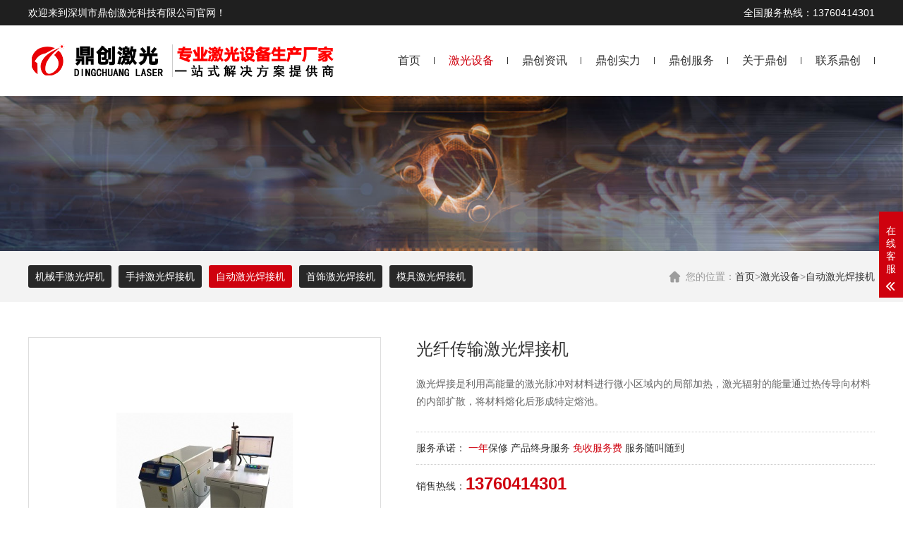

--- FILE ---
content_type: text/html; charset=utf-8
request_url: https://www.szdclaser.cn/LASER-WELDERS.html
body_size: 6885
content:
<!DOCTYPE html>
<html lang="zh-CN">
<head>
<meta charset="UTF-8">
<meta http-equiv="X-UA-Compatible" content="IE=edge,chrome=1"/>
<meta name="viewport" content="width=device-width, initial-scale=1.0, maximum-scale=1.0, user-scalable=0">
<meta name="applicable-device" content="pc,wap">
<meta name="MobileOptimized" content="width"/>
<meta name="HandheldFriendly" content="true"/>
<title>光纤传输激光焊接机-激光焊接机厂家_激光打标机厂家_全球精密激光焊接制造厂商-鼎创激光</title>
<meta name="keywords" content="激光焊接机厂家, 激光打标机, 激光设备厂家">
<meta name="description" content="激光焊接是利用高能量的激光脉冲对材料进行微小区域内的局部加热，激光辐射的能量通过热传导向材料的内部扩散，将材料熔化后形成特定熔池。">
<link rel="stylesheet" href="https://www.szdclaser.cn/skin/css/animate.min.css">
<link rel="stylesheet" href="https://www.szdclaser.cn/skin/css/swiper.min.css">
<link rel="stylesheet" href="https://www.szdclaser.cn/skin/css/yunu.css">
<script src="https://www.szdclaser.cn/skin/js/jquery.min.js"></script>
<script src="https://www.szdclaser.cn/skin/js/wow.min.js"></script>
<script src="https://www.szdclaser.cn/skin/js/swiper.min.js"></script>
<script src="https://www.szdclaser.cn/skin/js/yunu.js"></script>
</head>
<body>
<div class="topbar">
 <div class="container clearfix">
 <span style="float: right;">全国服务热线：13760414301</span>
 <span>欢迎来到深圳市鼎创激光科技有限公司官网！</span>
 </div>
</div>
<div class="header">
 <div class="container clearfix">
 <a href="javascript:;" class="menu-btn"><span></span></a>
 <div class="logo img-center"><a href="https://www.szdclaser.cn/"><img src="/static/upload/image/20230526/1685094877573554.png" alt=""></a></div>
 <div class="nav">
  <ul>
 <li class="dropdown  "><a href="https://www.szdclaser.cn/">首页</a></li>
 
 <li class="dropdown active"><a href="/laser/">激光设备</a>
 
 <div class="dropdown-box">
 
 <p><a href="/manipulator/">机械手激光焊机</a></p>
 
 <p><a href="/lm4/">手持激光焊接机</a></p>
 
 <p><a href="/lm1/">自动激光焊接机</a></p>
 
 <p><a href="/lm3/">首饰激光焊接机</a></p>
 
 <p><a href="/lm2/">模具激光焊接机</a></p>
 
  
 </div>
 </li>
 
 <li class="dropdown "><a href="/info/">鼎创资讯</a>
 
 <div class="dropdown-box">
 
 <p><a href="/gongsi/">公司新闻</a></p>
 
 <p><a href="/hangye/">行业动态</a></p>
 
 <p><a href="/wenti/">常见问题</a></p>
 
  
 </div>
 </li>
 
 <li class="dropdown "><a href="/shili/">鼎创实力</a>
 
 <div class="dropdown-box">
 
 <p><a href="/anli/">激光打标案例</a></p>
 
 <p><a href="/fengcai/">激光焊接案例</a></p>
 
 <p><a href="/zizhi/">专利资质认证</a></p>
 
  
 </div>
 </li>
 
 <li class="dropdown "><a href="/fuwu/">鼎创服务</a>
 
 <div class="dropdown-box">
 
 <p><a href="/tese/">特色服务</a></p>
 
 <p><a href="/chengnuo/">服务承诺</a></p>
 
  
 </div>
 </li>
 
 <li class="dropdown "><a href="/about/">关于鼎创</a>
 
 <div class="dropdown-box">
 
 <p><a href="/jianjie/">公司简介</a></p>
 
 <p><a href="/wenhua/">企业文化</a></p>
 
 <p><a href="/jiaru/">加入我们</a></p>
 
  
 </div>
 </li>
 
 <li class="dropdown "><a href="/contact/">联系鼎创</a>
 
 </div>
 </li>
 
	
   
  </ul>
 </div>
 </div>
</div>
<div class="banner-sub"><img src="/static/upload/image/20230527/1685168976310636.jpg"></div>
<div class="lanmu">
  <div class="container clearfix">
    <div class="wz">您的位置：<a href="/">首页</a>><a href="/laser/">激光设备</a>><a href="/lm1/">自动激光焊接机</a></div>
    <ul>
      
      
      <li><a href="/manipulator/">机械手激光焊机</a>
        <div class="v_list"> </div>
      </li>
      
      
      
      <li><a href="/lm4/">手持激光焊接机</a>
        <div class="v_list"> </div>
      </li>
      
      
      
      <li class="active"><a href="/lm1/">自动激光焊接机</a>
        <div class="v_list"> </div>
      </li>
      
      
      
      <li><a href="/lm3/">首饰激光焊接机</a>
        <div class="v_list"> </div>
      </li>
      
      
      
      <li><a href="/lm2/">模具激光焊接机</a>
        <div class="v_list"> </div>
      </li>
      
      
    </ul>
  </div>
</div>
<div class="section">
  <div class="container">
    <div class="yunu-showcase clearfix">
      <div class="pc-slide">
        <div class="view">
          <div class="swiper-container">
            <div class="swiper-wrapper"> 
              <div class="swiper-slide">
                <div class="img-center"> <img src="/static/upload/image/20230527/1685155103885354.jpg" rel="/static/upload/image/20230527/1685155103885354.jpg" class="jqzoom" /> </div>
              </div>
               </div>
          </div>
        </div>
        <div class="preview"> <a class="arrow-left" href="javascript:;"></a> <a class="arrow-right" href="javascript:;"></a>
          <div class="swiper-container swiper-container-horizontal">
            <div class="swiper-wrapper"> 
              <div class="swiper-slide">
                <div class="img-center"><img src="/static/upload/image/20230527/1685155103885354.jpg"></div>
              </div>
               </div>
          </div>
        </div>
      </div>
      <div class="yunu-showcase-info">
        <h1 class="protit">光纤传输激光焊接机</h1>
        <div class="desc">
          <p>激光焊接是利用高能量的激光脉冲对材料进行微小区域内的局部加热，激光辐射的能量通过热传导向材料的内部扩散，将材料熔化后形成特定熔池。</p>
        </div>
        <p class="cn">服务承诺： <span>一年</span>保修 产品终身服务 <span>免收服务费</span> 服务随叫随到</p>
        <p>销售热线：<strong>13760414301</strong></p>
        <div class="tel"> <a href="http://wpa.qq.com/msgrd?v=3&amp;uin=13510331270&amp;site=qq&amp;menu=yes" target="_blank" rel="nofollow">购买咨询</a> <a href="#dinggou" class="ac">在线订购</a> </div>
      </div>
    </div>
    <div class="title-1"><span>产品描述</span></div>
    <div class="news-content" id="maximg"> <p><strong style="box-sizing: border-box;text-indent: 0"><span style="box-sizing: border-box;font-family: 黑体;color: #555555;letter-spacing: 1px;font-size: 16px">光纤传输<a href="https://www.szdclaser.cn/">激光焊接机</a></span></strong><span style="box-sizing: border-box;text-indent: 0;font-family: 黑体;color: #555555;letter-spacing: 1px;font-size: 16px">是将高能激光束耦合进入光纤，远距离传输后，通过准直镜准直为平行光，再聚焦于工件上实施焊接的一种激光焊接设备。对焊接难以接近的部位，施行柔性传输非接触焊接，具有更大的灵活性。光纤传输<a href="https://www.szdclaser.cn/">激光焊接机</a>激光束可实现时间和能量上的分光，能进行多光束同时加工，为更精密的焊接提供了条件。</span></p><p style="box-sizing: border-box;margin-top: 0px;margin-bottom: 10px"><span style="box-sizing: border-box;font-family: 黑体;color: #1F497D;font-size: 16px">产品特点：</span></p><p style="box-sizing: border-box;margin-top: 0px;margin-bottom: 10px"><span style="box-sizing: border-box;font-family: 黑体;color: #555555;font-size: 16px;letter-spacing: 1px;text-indent: 0">￭采用的能量负反馈技术能使激光输出的能量具有更好的重复性，保证每次输出的激光能量稳定</span></p><p style="box-sizing: border-box;margin: 0 0 13px;text-indent: 0;padding: 0"><span style="box-sizing: border-box;font-family: 黑体;color: #555555;letter-spacing: 1px;font-size: 16px">￭在工件的焊接过程中，依据工件的外形和材料，调节激光能量的输出波形，可以极大的改善焊接质量</span></p><p style="box-sizing: border-box;margin: 0 0 13px;text-indent: 0;padding: 0"><span style="box-sizing: border-box;font-family: 黑体;color: #555555;letter-spacing: 1px;font-size: 16px">￭可通过分光实现多工位加工，且振镜高速分光可选。加工方式可为同时焊接（能量分光）或者分时焊接（时间分光），增加了加工的自由度</span></p><p style="box-sizing: border-box;margin: 0 0 13px;text-indent: 0;padding: 0"><span style="box-sizing: border-box;font-family: 黑体;color: #555555;letter-spacing: 1px;font-size: 16px">￭主要部件选用高质量进口元器件，保证产品的可靠性</span></p><p style="box-sizing: border-box;margin: 0 0 13px;text-indent: 0;padding: 0"><span style="box-sizing: border-box;font-family: 黑体;color: #555555;letter-spacing: 1px;font-size: 16px">￭可根据客户产品的工艺流程和移动方式定制专属配套系统<br style="box-sizing: border-box"/><br style="box-sizing: border-box"/></span></p><p style="box-sizing: border-box;margin-top: 0px;margin-bottom: 10px"><span style="box-sizing: border-box;font-family: 黑体;color: #1F497D;font-size: 16px">技术参数：</span></p><p style="box-sizing: border-box;margin-top: 0px;margin-bottom: 10px"><span style="box-sizing: border-box;font-family: 黑体;letter-spacing: 0;font-size: 16px">&nbsp;</span></p><table width="554"><tbody style="box-sizing: border-box"><tr style="box-sizing: border-box;height: 16px" class="firstRow"><td width="116" valign="bottom" style="box-sizing: border-box; padding: 0px; border-width: 1px; border-color: rgb(0, 0, 0);"><p style="box-sizing: border-box;margin-bottom: 10px;margin-left: 0;text-indent: 0;text-align: center;vertical-align: bottom"><span style="box-sizing: border-box;font-family: 黑体;color: #555555;letter-spacing: 0;font-size: 16px">激光功率</span></p></td><td width="438" valign="bottom" style="box-sizing: border-box; padding: 0px; border-left: none; border-right-width: 1px; border-right-color: rgb(0, 0, 0); border-top-width: 1px; border-top-color: rgb(0, 0, 0); border-bottom-width: 1px; border-bottom-color: rgb(0, 0, 0);"><p style="box-sizing: border-box;margin-bottom: 10px;margin-left: 0;text-indent: 0;text-align: center;vertical-align: bottom"><span style="box-sizing: border-box;font-family: 黑体;color: #555555;letter-spacing: 0;font-size: 16px">150W, 300W</span></p></td></tr><tr style="box-sizing: border-box;height: 14px"><td width="116" valign="bottom" style="box-sizing: border-box; padding: 0px; border-left-width: 1px; border-left-color: rgb(0, 0, 0); border-right-width: 1px; border-right-color: rgb(0, 0, 0); border-top: none; border-bottom-width: 1px; border-bottom-color: rgb(0, 0, 0);"><p style="box-sizing: border-box;margin-bottom: 10px;margin-left: 0;text-indent: 0;text-align: center;vertical-align: bottom"><span style="box-sizing: border-box;font-family: 黑体;color: #555555;letter-spacing: 0;font-size: 16px">功率稳定度</span></p></td><td width="438" valign="bottom" style="box-sizing: border-box; padding: 0px; border-left: none; border-right-width: 1px; border-right-color: rgb(0, 0, 0); border-top: none; border-bottom-width: 1px; border-bottom-color: rgb(0, 0, 0);"><p style="box-sizing: border-box;margin-bottom: 10px;margin-left: 0;text-indent: 0;text-align: center;vertical-align: bottom"><span style="box-sizing: border-box;font-family: 黑体;color: #555555;letter-spacing: 0;font-size: 16px">标准电源±5%能量负反馈电源±2%standard power:±5%，energy negative-feedback power:±2%</span></p></td></tr><tr style="box-sizing: border-box;height: 15px"><td width="116" valign="bottom" style="box-sizing: border-box; padding: 0px; border-left-width: 1px; border-left-color: rgb(0, 0, 0); border-right-width: 1px; border-right-color: rgb(0, 0, 0); border-top: none; border-bottom-width: 1px; border-bottom-color: rgb(0, 0, 0);"><p style="box-sizing: border-box;margin-bottom: 10px;margin-left: 0;text-indent: 0;text-align: center;vertical-align: bottom"><span style="box-sizing: border-box;font-family: 黑体;color: #555555;letter-spacing: 0;font-size: 16px">激光波长</span></p></td><td width="438" valign="bottom" style="box-sizing: border-box; padding: 0px; border-left: none; border-right-width: 1px; border-right-color: rgb(0, 0, 0); border-top: none; border-bottom-width: 1px; border-bottom-color: rgb(0, 0, 0);"><p style="box-sizing: border-box;margin-bottom: 10px;margin-left: 0;text-indent: 0;text-align: center;vertical-align: bottom"><span style="box-sizing: border-box;font-family: 黑体;color: #555555;letter-spacing: 0;font-size: 16px">1064nm</span></p></td></tr><tr style="box-sizing: border-box;height: 15px"><td width="116" valign="bottom" style="box-sizing: border-box; padding: 0px; border-left-width: 1px; border-left-color: rgb(0, 0, 0); border-right-width: 1px; border-right-color: rgb(0, 0, 0); border-top: none; border-bottom-width: 1px; border-bottom-color: rgb(0, 0, 0);"><p style="box-sizing: border-box;margin-bottom: 10px;margin-left: 0;text-indent: 0;text-align: center;vertical-align: bottom"><span style="box-sizing: border-box;font-family: 黑体;color: #555555;letter-spacing: 0;font-size: 16px">脉冲宽度</span></p></td><td width="438" valign="bottom" style="box-sizing: border-box; padding: 0px; border-left: none; border-right-width: 1px; border-right-color: rgb(0, 0, 0); border-top: none; border-bottom-width: 1px; border-bottom-color: rgb(0, 0, 0);"><p style="box-sizing: border-box;margin-bottom: 10px;margin-left: 0;text-indent: 0;text-align: center;vertical-align: bottom"><span style="box-sizing: border-box;font-family: 黑体;color: #555555;letter-spacing: 0;font-size: 16px">0.5~20ms</span></p></td></tr><tr style="box-sizing: border-box;height: 16px"><td width="116" valign="bottom" style="box-sizing: border-box; padding: 0px; border-left-width: 1px; border-left-color: rgb(0, 0, 0); border-right-width: 1px; border-right-color: rgb(0, 0, 0); border-top: none; border-bottom-width: 1px; border-bottom-color: rgb(0, 0, 0);"><p style="box-sizing: border-box;margin-bottom: 10px;margin-left: 0;text-indent: 0;text-align: center;vertical-align: bottom"><span style="box-sizing: border-box;font-family: 黑体;color: #555555;letter-spacing: 0;font-size: 16px">脉冲频率</span></p></td><td width="438" valign="bottom" style="box-sizing: border-box; padding: 0px; border-left: none; border-right-width: 1px; border-right-color: rgb(0, 0, 0); border-top: none; border-bottom-width: 1px; border-bottom-color: rgb(0, 0, 0);"><p style="box-sizing: border-box;margin-bottom: 10px;margin-left: 0;text-indent: 0;text-align: center;vertical-align: bottom"><span style="box-sizing: border-box;font-family: 黑体;color: #555555;letter-spacing: 0;font-size: 16px">1~100Hz</span></p></td></tr><tr style="box-sizing: border-box;height: 15px"><td width="116" valign="bottom" style="box-sizing: border-box; padding: 0px; border-left-width: 1px; border-left-color: rgb(0, 0, 0); border-right-width: 1px; border-right-color: rgb(0, 0, 0); border-top: none; border-bottom-width: 1px; border-bottom-color: rgb(0, 0, 0);"><p style="box-sizing: border-box;margin-bottom: 10px;margin-left: 0;text-indent: 0;text-align: center;vertical-align: bottom"><span style="box-sizing: border-box;font-family: 黑体;color: #555555;letter-spacing: 0;font-size: 16px">焊斑直径</span></p></td><td width="438" valign="bottom" style="box-sizing: border-box; padding: 0px; border-left: none; border-right-width: 1px; border-right-color: rgb(0, 0, 0); border-top: none; border-bottom-width: 1px; border-bottom-color: rgb(0, 0, 0);"><p style="box-sizing: border-box;margin-bottom: 10px;margin-left: 0;text-indent: 0;text-align: center;vertical-align: bottom"><span style="box-sizing: border-box;font-family: 黑体;color: #555555;letter-spacing: 0;font-size: 16px">0.2-2mm</span></p></td></tr><tr style="box-sizing: border-box;height: 14px"><td width="116" valign="bottom" style="box-sizing: border-box; padding: 0px; border-left-width: 1px; border-left-color: rgb(0, 0, 0); border-right-width: 1px; border-right-color: rgb(0, 0, 0); border-top: none; border-bottom-width: 1px; border-bottom-color: rgb(0, 0, 0);"><p style="box-sizing: border-box;margin-bottom: 10px;margin-left: 0;text-indent: 0;text-align: center;vertical-align: bottom"><span style="box-sizing: border-box;font-family: 黑体;color: #555555;letter-spacing: 0;font-size: 16px">最大熔深</span></p></td><td width="438" valign="bottom" style="box-sizing: border-box; padding: 0px; border-left: none; border-right-width: 1px; border-right-color: rgb(0, 0, 0); border-top: none; border-bottom-width: 1px; border-bottom-color: rgb(0, 0, 0);"><p style="box-sizing: border-box;margin-bottom: 10px;margin-left: 0;text-indent: 0;text-align: center;vertical-align: bottom"><span style="box-sizing: border-box;font-family: 黑体;color: #555555;letter-spacing: 0;font-size: 16px">≤1.0mm</span></p></td></tr><tr style="box-sizing: border-box;height: 15px"><td width="116" valign="bottom" style="box-sizing: border-box; padding: 0px; border-left-width: 1px; border-left-color: rgb(0, 0, 0); border-right-width: 1px; border-right-color: rgb(0, 0, 0); border-top: none; border-bottom-width: 1px; border-bottom-color: rgb(0, 0, 0);"><p style="box-sizing: border-box;margin-bottom: 10px;margin-left: 0;text-indent: 0;text-align: center;vertical-align: bottom"><span style="box-sizing: border-box;font-family: 黑体;color: #555555;letter-spacing: 0;font-size: 16px">供电要求</span></p></td><td width="438" valign="bottom" style="box-sizing: border-box; padding: 0px; border-left: none; border-right-width: 1px; border-right-color: rgb(0, 0, 0); border-top: none; border-bottom-width: 1px; border-bottom-color: rgb(0, 0, 0);"><p style="box-sizing: border-box;margin-bottom: 10px;margin-left: 0;text-indent: 0;text-align: center;vertical-align: bottom"><span style="box-sizing: border-box;font-family: 黑体;color: #555555;letter-spacing: 0;font-size: 16px">AC220v single phase</span></p></td></tr><tr style="box-sizing: border-box;height: 15px"><td width="116" valign="bottom" style="box-sizing: border-box; padding: 0px; border-left-width: 1px; border-left-color: rgb(0, 0, 0); border-right-width: 1px; border-right-color: rgb(0, 0, 0); border-top: none; border-bottom-width: 1px; border-bottom-color: rgb(0, 0, 0);"><p style="box-sizing: border-box;margin-bottom: 10px;margin-left: 0;text-indent: 0;text-align: center;vertical-align: bottom"><span style="box-sizing: border-box;font-family: 黑体;color: #555555;letter-spacing: 0;font-size: 16px">定位系统</span></p></td><td width="438" valign="bottom" style="box-sizing: border-box; padding: 0px; border-left: none; border-right-width: 1px; border-right-color: rgb(0, 0, 0); border-top: none; border-bottom-width: 1px; border-bottom-color: rgb(0, 0, 0);"><p style="box-sizing: border-box;margin-bottom: 10px;margin-left: 0;text-indent: 0;text-align: center;vertical-align: bottom"><span style="box-sizing: border-box;font-family: 黑体;color: #555555;letter-spacing: 0;font-size: 16px">红光辅助定位，选配夹具或视觉定位</span></p></td></tr><tr style="box-sizing: border-box;height: 15px"><td width="116" valign="bottom" style="box-sizing: border-box; padding: 0px; border-left-width: 1px; border-left-color: rgb(0, 0, 0); border-right-width: 1px; border-right-color: rgb(0, 0, 0); border-top: none; border-bottom-width: 1px; border-bottom-color: rgb(0, 0, 0);"><p style="box-sizing: border-box;margin-bottom: 10px;margin-left: 0;text-indent: 0;text-align: center;vertical-align: bottom"><span style="box-sizing: border-box;font-family: 黑体;color: #555555;letter-spacing: 0;font-size: 16px">冷却方式</span></p></td><td width="438" valign="bottom" style="box-sizing: border-box; padding: 0px; border-left: none; border-right-width: 1px; border-right-color: rgb(0, 0, 0); border-top: none; border-bottom-width: 1px; border-bottom-color: rgb(0, 0, 0);"><p style="box-sizing: border-box;margin-bottom: 10px;margin-left: 0;text-indent: 0;text-align: center;vertical-align: bottom"><span style="box-sizing: border-box;font-family: 黑体;color: #555555;letter-spacing: 0;font-size: 16px">水冷water cooling</span></p></td></tr><tr style="box-sizing: border-box;height: 15px"><td width="116" valign="bottom" style="box-sizing: border-box; padding: 0px; border-left-width: 1px; border-left-color: rgb(0, 0, 0); border-right-width: 1px; border-right-color: rgb(0, 0, 0); border-top: none; border-bottom-width: 1px; border-bottom-color: rgb(0, 0, 0);"><p style="box-sizing: border-box;margin-bottom: 10px;margin-left: 0;text-indent: 0;text-align: center;vertical-align: bottom"><span style="box-sizing: border-box;font-family: 黑体;color: #555555;letter-spacing: 0;font-size: 16px">环境要求 &nbsp;</span></p></td><td width="438" valign="bottom" style="box-sizing: border-box; padding: 0px; border-left: none; border-right-width: 1px; border-right-color: rgb(0, 0, 0); border-top: none; border-bottom-width: 1px; border-bottom-color: rgb(0, 0, 0);"><p style="box-sizing: border-box;margin-bottom: 10px;margin-left: 0;text-indent: 0;text-align: center;vertical-align: bottom"><span style="box-sizing: border-box;font-family: 黑体;color: #555555;letter-spacing: 0;font-size: 16px">温度0~35℃,湿度5%~75%</span></p></td></tr></tbody></table><p style="box-sizing: border-box;margin: 0 0 13px;text-indent: 0;padding: 0"><span style="box-sizing: border-box;font-family: 黑体;color: #555555;letter-spacing: 1px;font-size: 16px"><br style="box-sizing: border-box"/></span></p><p style="box-sizing: border-box;margin-top: 0px;margin-bottom: 10px"><span style="box-sizing: border-box;font-family: 黑体;color: #1F497D;font-size: 16px">样品展示：<br style="box-sizing: border-box"/><br style="box-sizing: border-box"/><img src="/static/upload/image/20230527/1685155039712225.png" alt="光纤传输激光焊接机" style="box-sizing: border-box; border: 0px; vertical-align: middle; width: 674px; height: 380px;" width="674" height="380" border="0" vspace="0"/></span></p><p style="box-sizing: border-box;margin-top: 0px;margin-bottom: 10px"><span style="box-sizing: border-box;font-family: 黑体;letter-spacing: 0;font-size: 16px">&nbsp;</span></p><p style="box-sizing: border-box;margin-top: 0px;margin-bottom: 10px"><span style="box-sizing: border-box;color: #1F497D;font-family: 黑体;font-size: 16px">应用行业：</span></p><p style="box-sizing: border-box;margin-top: 0px;margin-bottom: 10px"><span style="box-sizing: border-box;font-family: 黑体;letter-spacing: 0;font-size: 16px">&nbsp;</span></p><p style="box-sizing: border-box;margin-top: 0px;margin-bottom: 10px"><span style="box-sizing: border-box;font-family: 黑体;letter-spacing: 0;font-size: 16px">光纤传输焊接机可应用于金属的连接、密封；适用于各种金属器件的点焊、对接焊、叠焊、密封焊等，例如电感、晶振、硬盘磁头、微型马达、光通讯接头等元器件现广泛应用于手机通讯、电子元件、眼镜钟表、首饰饰品、精密器械、医疗器械、工艺礼品、汽车配件、五金等行业。</span></p><p><br/></p> </div>
   <!-- cpu feeds block -->
    <div class="cpu-feeds-block" data-site-id="275643435" data-block-id="147304"></div>
    <script>
        (function(){var url="//cpu.baidu.com";var getEntry=function(){var script=document.createElement("script");script.id="cpu-block-entry";script.src=url+"/js/cb_pc.js";var scriptTag=document.getElementsByTagName("script")[0];scriptTag.parentNode.insertBefore(script,scriptTag)};var sentMsg=function(e){var msg={msg:e.toString()||"no err msg",line:e.lineno||-1};var img=document.createElement("img");if(JSON){msg=encodeURIComponent(JSON.stringify(msg))}else{msg="&line="+msg.line+"&msg="+msg.msg}img.src=url+"/msg?m=block&e="+msg};try{window.feedsbycpu=window.feedsbycpu||[];window.feedsbycpu.push({siteId:"275643435",blockId:"147304",display:"auto"});document.getElementById("cpu-block-entry")||getEntry()}catch(e){sentMsg(e)}})();
    </script>
<!-- cpu feeds block end-->
    <div style="padding-top: 10px;border-top: 1px dashed #ddd;margin-top: 10px;">标签： </div>
    <br>
    <div class="title-1" id="dinggou"><span>在线订购</span></div>
    <div class="message">
      <form action="/message/" enctype="multipart/form-data" method="post">
        <div class="form-group full">
          <label class="form-label">订购产品</label>
          <div class="form-content">
            <input type="text" name="protit" class="form-control" value="激光设备" readonly placeholder="请输入">
          </div>
        </div>
        <div class="form-group">
          <label class="form-label">姓名 / NAME <span>*</span></label>
          <div class="form-content">
            <input type="text" name="name" class="form-control" placeholder="请输入" required>
          </div>
        </div>
        <div class="form-group">
          <label class="form-label">电话 / TEL <span>*</span></label>
          <div class="form-content">
            <input type="tel" name="phone" class="form-control" placeholder="请输入" required>
          </div>
        </div>
        <div class="clearfix"></div>
        <div class="form-group full">
          <label class="form-label">主题 / THEME </label>
          <div class="form-content">
            <input type="text" name="zhuti" class="form-control" placeholder="请输入">
          </div>
        </div>
        <div class="form-group full">
          <label class="form-label">留言 / MESSAGE <span>*</span></label>
          <div class="form-content">
            <textarea name="yuanwang" rows="3" class="form-control" placeholder="请输入" required></textarea>
          </div>
        </div>
        </table>
        <div class="form-group full">
          <button type="submit" class="form-submit">提交信息</button>
        </div>
      </form>
    </div>
    <div class="yunu-link">
      <h4>相关产品 <small>/ service</small></h4>
      <ul class="clearfix">
        
        <li><a href="/YAG-laser-welder.html">YAG自动激光焊接机</a></li>
        
        <li><a href="/Optical-fiber-laser-welder.html">光纤连续激光焊接机</a></li>
        
        <li><a href="/LASER-WELDERS.html">光纤传输激光焊接机</a></li>
        
      </ul>
    </div>
  </div>
</div>
<div class="footer">
  <div class="container clearfix">
    
    <dl>
      <dt>激光设备</dt>
      
      <dd><a href="/manipulator/">机械手激光焊机</a></dd>
      
      <dd><a href="/lm4/">手持激光焊接机</a></dd>
      
      <dd><a href="/lm1/">自动激光焊接机</a></dd>
      
      <dd><a href="/lm3/">首饰激光焊接机</a></dd>
      
      <dd><a href="/lm2/">模具激光焊接机</a></dd>
      
    </dl>
    
    <dl>
      <dt>鼎创资讯</dt>
      
      <dd><a href="/gongsi/">公司新闻</a></dd>
      
      <dd><a href="/hangye/">行业动态</a></dd>
      
      <dd><a href="/wenti/">常见问题</a></dd>
      
    </dl>
    
    <dl>
      <dt>鼎创实力</dt>
      
      <dd><a href="/anli/">激光打标案例</a></dd>
      
      <dd><a href="/fengcai/">激光焊接案例</a></dd>
      
      <dd><a href="/zizhi/">专利资质认证</a></dd>
      
    </dl>
    
    <dl>
      <dt>鼎创服务</dt>
      
      <dd><a href="/tese/">特色服务</a></dd>
      
      <dd><a href="/chengnuo/">服务承诺</a></dd>
      
    </dl>
    
    <dl>
      <dt>联系我们</dt>
      <dd>
        <p>地址：深圳市宝安区松岗街道沙浦围社区创业工业区22栋十二楼1202</p>
      </dd>
      <dd>
        <p>电话：13760414301</p>
      </dd>
      <dd>
        <p>手机：13510331270</p>
      </dd>
      <dd>
        <p>邮箱：ella@szdclaser.com</p>
      </dd>
    </dl>
    <div class="footer-info">
      <div class="ewm">
        <div class="img-center"><img src="/static/upload/image/20230527/1685166236100978.jpg" /></div>
        <div class="text">
          <h4>扫一扫，关注我们</h4>
          <p>微信公众号：鼎创激光</p>
          <p>技术支持：<a href="https://www.szdclaser.com/" target="_blank">鼎创激光</a></p>
        </div>
      </div>
      <div class="tel"><strong>13760414301</strong>24小时客户客服热线</div>
    </div>
  </div>
  <div class="footer-copy">
    <div class="container">
      <p>Copyright © 2035 All Rights Reserved. 备案号：<a href="https://beian.miit.gov.cn/" target="_blank" rel="nofollow">粤ICP备19154496号-2</a> <a href="https://www.szdclaser.cn/sitemap.xml" target="_blank">XML地图</a> <script>
var _hmt = _hmt || [];
(function() {
  var hm = document.createElement("script");
  hm.src = "https://hm.baidu.com/hm.js?3af543af1b2e87c207cd17949c24a1d8";
  var s = document.getElementsByTagName("script")[0]; 
  s.parentNode.insertBefore(hm, s);
})();
<script>

<script>
$urls = array(
    'http://www.example.com/1.html',
    'http://www.example.com/2.html',
);
$api = 'http://data.zz.baidu.com/urls?site=https://www.szdclaser.cn&token=L8qI2VoBZEmsAXqU';
$ch = curl_init();
$options =  array(
    CURLOPT_URL => $api,
    CURLOPT_POST => true,
    CURLOPT_RETURNTRANSFER => true,
    CURLOPT_POSTFIELDS => implode("
", $urls),
    CURLOPT_HTTPHEADER => array('Content-Type: text/plain'),
);
curl_setopt_array($ch, $options);
$result = curl_exec($ch);
echo $result;
</script>
<div style="width:300px;margin:0 auto; padding:20px 0;">
		 		<a target="_blank" href="http://www.beian.gov.cn/portal/registerSystemInfo?recordcode=44030602007831" style="display:inline-block;text-decoration:none;height:20px;line-height:20px;"><img src="" style="float:left;"/><p style="float:left;height:20px;line-height:20px;margin: 0px 0px 0px 5px; color:#939393;"><img src="/static/upload/image/20230731/1690787011801899.png">粤公网安备 44030602007831号</p></a>
		 	</div></p>
    </div>
  </div>
</div>
<div class="footer-fix">
  <ul class="clearfix">
    <li><a href="https://www.szdclaser.cn/"><i class="i1"></i>网站首页</a></li>
    <li><a href="/laser/"><i class="i2"></i>激光设备</a></li>
    <li><a href="/info/"><i class="i4"></i>鼎创资讯</a></li>
    <li><a href="tel:13760414301"><i class="i3"></i>电话咨询</a></li>
  </ul>
</div>
<div class="kf">
  <div class="kt-top">在线客服 <span class="close"> <b></b> <b></b> </span> </div>
  <div class="con">
    <ul class="qq">
      <li> <a class="IM-item-link IM-qq" style="height:25px;" target="_blank" href="http://wpa.qq.com/msgrd?v=3&amp;uin=13510331270&amp;site=qq&amp;menu=yes"> <img border="0" src="/skin/images/qq.png" alt="点击这里给我发消息" align="absmiddle" onerror="$(this).hide();"> 客服QQ </a> </li>
    </ul>
    <h5>联系方式</h5>
    <div class="contact">
      <p>热线电话</p>
      <p>13510331270</p>
      <p>上班时间</p>
      <p>周一到周五</p>
      <p>公司电话</p>
      <p>13760414301</p>
    </div>
    <h5 class="qr-icon">二维码</h5>
    <div class="qr"><img src="/static/upload/image/20230527/1685166236100978.jpg" /></div>
  </div>
  <div class="kf-side"> <b>在</b><b>线</b><b>客</b><b>服</b> <span class="arrow"></span> </div>
  <div class="backTop"></div>
</div>
 
<script src="https://www.szdclaser.cn/skin/js/jquery.imagezoom.min.js"></script> 
<script>
 if ($(window).width() > 767) {
 $('.jqzoom').imagezoom();
 }

 $('.preview .swiper-slide').eq(0).addClass('active-nav');

 var viewSwiper = new Swiper('.view .swiper-container', {
 on: {
  slideChangeTransitionStart: function() {
  updateNavPosition()
  }
 }
 });
 $('.view .arrow-left,.preview .arrow-left').on('click', function(e) {
 e.preventDefault();
 if (viewSwiper.activeIndex === 0) {
  viewSwiper.slideTo(viewSwiper.slides.length - 1, 1000);
  return
 }
 viewSwiper.slidePrev();
 });
 $('.view .arrow-right,.preview .arrow-right').on('click', function(e) {
 e.preventDefault();
 if (viewSwiper.activeIndex === viewSwiper.slides.length - 1) {
  viewSwiper.slideTo(0, 1000);
  return
 }
 viewSwiper.slideNext();
 });
 var previewSwiper = new Swiper('.preview .swiper-container', {
 //visibilityFullFit: true,
 slidesPerView: 3,
 allowTouchMove: false,
 spaceBetween: 5,
 on: {
  tap: function() {
  viewSwiper.slideTo(previewSwiper.clickedIndex)
  }
 }
 });
 function updateNavPosition() {
 $('.preview .active-nav').removeClass('active-nav');
 var activeNav = $('.preview .swiper-slide').eq(viewSwiper.activeIndex).addClass('active-nav');
 if (!activeNav.hasClass('swiper-slide-visible')) {
  if (activeNav.index() > previewSwiper.activeIndex) {
  var thumbsPerNav = Math.floor(previewSwiper.width / activeNav.width()) - 1;
  previewSwiper.slideTo(activeNav.index() - thumbsPerNav);
  } else {
  previewSwiper.slideTo(activeNav.index());
  }
 }
 }
</script>
</body>
</html>


--- FILE ---
content_type: text/css
request_url: https://www.szdclaser.cn/skin/css/yunu.css
body_size: 8645
content:
html{-ms-text-size-adjust:100%;-webkit-text-size-adjust:100%;line-height:1.15;-webkit-tap-highlight-color: rgba(0,0,0,0);}
body{margin:0;font-family: "Microsoft Yahei",PingFangSC-Regular,"Helvetica Neue",Helvetica,Arial,"Hiragino Sans GB","Heiti SC","WenQuanYi Micro Hei",sans-serif;line-height: 1.42857143;font-size: 14px;min-width: 1230px;background: #fff;color: #333;}
h1{font-size:2em;margin:.67em 0;}
figure{margin:1em 40px;}
hr{box-sizing:content-box;height:0;overflow:visible;}
a{-webkit-text-decoration-skip:objects;background-color:transparent;}
abbr[title]{border-bottom:none;-webkit-text-decoration:underline dotted;text-decoration:underline dotted;}
b,strong{font-weight:bolder;}
dfn{font-style:italic;}
mark{background-color:#ff0;color:#000;}
small{font-size:80%;}
sub,sup{font-size:75%;line-height:0;position:relative;vertical-align:baseline;}
sub{bottom:-.25em;}
sup{top:-.5em;}
audio:not([controls]){display:none;height:0;}
img{border-style:none;}
svg:not(:root){overflow:hidden;}
button,input,optgroup,select,textarea{line-height:1.42857143;margin:0;outline: none;}
body, button, input, select, textarea {text-rendering: optimizeLegibility;-webkit-font-smoothing: antialiased;-moz-osx-font-smoothing: grayscale;-moz-font-feature-settings: "liga","kern";}
button,input{overflow:visible;}
button,select{text-transform:none;}
button,html [type=button],/* 1 */
[type=reset],[type=submit]{-webkit-appearance:button;}
button::-moz-focus-inner,[type=button]::-moz-focus-inner,[type=reset]::-moz-focus-inner,[type=submit]::-moz-focus-inner{border-style:none;padding:0;}
button:-moz-focusring,[type=button]:-moz-focusring,[type=reset]:-moz-focusring,[type=submit]:-moz-focusring{outline:1px dotted ButtonText;}
fieldset{padding:.35em .75em .625em;}
legend{box-sizing:border-box;color:inherit;display:table;max-width:100%;padding:0;white-space:normal;}
progress{display:inline-block;vertical-align:baseline;}
textarea{overflow:auto;}
[type=checkbox],[type=radio]{box-sizing:border-box;padding:0;}
[type=number]::-webkit-inner-spin-button,[type=number]::-webkit-outer-spin-button{height:auto;}
[type=search]{-webkit-appearance:textfield;outline-offset:-2px;}
[type=search]::-webkit-search-cancel-button,[type=search]::-webkit-search-decoration{-webkit-appearance:none;}
::-webkit-file-upload-button{-webkit-appearance:button;font:inherit;}
summary{display:list-item;}
article,aside,footer,header,nav,section,figcaption,figure,main,details,/* 1 */
menu{display:block;}
pre,code,kbd,samp{font-family:monospace, monospace;font-size:1em;}
audio,video,canvas{display:inline-block;}
template,[hidden]{display:none;}
.clearfix{zoom:1;}
.clearfix:before,.clearfix:after{display:table;line-height:0;content:"";}
.clearfix:after{clear:both;}
a {color: #333;text-decoration: none;}
a:hover {color: #cf010e;}
ul {margin: 0;list-style: none;padding: 0;}

.banner img {
    display: block;
    max-width: 100%;
    margin: 0 auto;
}

.img-center {text-align: center;font-size: 0;}
.img-center img {display: inline-block;width: auto;height: auto;max-width: 100%;max-height: 100%;vertical-align: middle;transition: all 0.5s;}

.img-cover {overflow: hidden;position: relative;}
.img-cover span {display: block;width: 100%;background: no-repeat center / cover;transition: all 0.5s;height: 100%;position: absolute;left: 0;top: 0;}

.img-cover img {display: block;width: 100%;background: no-repeat center / cover;transition: all 0.5s;height: 100%;position: absolute;left: 0;top: 0;}

.container {padding: 0 15px;width: 1200px;margin: 0 auto;}

.kf{width:208px;position:fixed;/* right: 20px; */right:-208px;top:50%;transform:translateY(-50%);z-index:10;}
.kt-top{height:40px;line-height:40px;background:url(/skin/images/kefu.png) 12px center no-repeat #cf010e;-ms-background-size:auto 20px;background-size:auto 20px;padding-left:46px;font-size:14px;color:#fff;}
.kt-top span:hover{transform:rotate(90deg);}
.kt-top span{width:18px;height:16px;float:right;position:relative;margin:10px 10px 0 0;cursor:pointer;transition:.5s;-webkit-transition:.5s;-moz-transition:.5s;-ms-transition:.5s;-o-transition:.5s;}
.kt-top span b{width:100%;height:2px;background:#fff;display:block;position:absolute;top:50%;left:0;}
.kt-top span b:first-child{transform:rotate(45deg);-webkit-transform:rotate(45deg);-moz-transform:rotate(45deg);-ms-transform:rotate(45deg);-o-transform:rotate(45deg);}
.kt-top span b:last-child{transform:rotate(-45deg);-webkit-transform:rotate(-45deg);-moz-transform:rotate(-45deg);-ms-transform:rotate(-45deg);-o-transform:rotate(-45deg);}
.kf .con{overflow:hidden;background:#fff;}
.kf .qq li{height:36px;line-height:36px;border-bottom:#f5f5f5 solid 1px;padding-left:16px;}
.kf .qq li a{height:36px!important;color:#666;overflow:hidden;white-space:nowrap;text-overflow:ellipsis;text-decoration:initial;display:block;}
.kf .qq li a img{padding-right:6px;}
.kf .con h5{height:26px;line-height:26px;margin-top:12px;background:url(/skin/images/lianxi.png) 16px center no-repeat;padding-left:45px;color:#666;font-size:14px;margin-bottom: 0;}
.kf .contact{margin-top:1px;height: auto;}
.kf .contact p{height:26px;line-height:26px;color:#666;font-size:14px;padding-left:22px;margin: 0;}
.kf .contact p:nth-child(2n){padding-left:32px;}
.kf .con h5.qr-icon{background:url(/skin/images/erweima.png) 16px center no-repeat;}
.kf .con .qr{margin-top:10px;padding-left:40px;}
.kf .con .qr img{width:110px;height:110px;}
.kf .backTop{width:100%;height:40px;margin-top:10px;background:url(/skin/images/huidaodingbu.png) center center no-repeat #cf010e;background-size:18px auto;cursor:pointer;}
.kf-side{padding:18px 10px 10px;background:#cf010e;position:absolute;top:50%;transform:translateY(-50%);-webkit-transform:translateY(-50%);-moz-transform:translateY(-50%);-ms-transform:translateY(-50%);-o-transform:translateY(-50%);left:-34px;cursor:pointer;}
.kf-side b{display:block;color:#fff;line-height:18px;font-size:14px;font-weight:400;}
.kf-side span.arrow{width:12px;height:12px;background:url(/skin/images/jt-1.png) no-repeat;-ms-background-size:auto 12px;background-size:auto 12px;display:block;margin-top:10px;}
.kf-side span.on{background:url(/skin/images/jt-2.png) no-repeat;-ms-background-size:auto 12px;background-size:auto 12px;}

.footer-fix {box-shadow: 0 0 10px rgba(0,0,0,0.2);position: fixed;bottom: 0;left: 0;width: 100%;background-color: #fff;z-index: 10;display: none;}
.footer-fix li {float: left;width: 25%;}
.footer-fix li a {display: block;text-align: center;padding: 7px 0;font-size: 12px;line-height: 1;}
.footer-fix li i {display: block;height: 20px;background: no-repeat center;background-size: contain;margin-bottom: 4px;}
.footer-fix li i.i1 {background-image: url(/skin/images/f_01.png);}
.footer-fix li i.i2 {background-image: url(/skin/images/f_02.png);}
.footer-fix li i.i3 {background-image: url(/skin/images/f_03.png);}
.footer-fix li i.i4 {background-image: url(/skin/images/f_04.png);}

.swiper-button-prev,.swiper-button-next {outline: none;}
.swiper-pagination-bullet-active {background-color: #cf010e;}

.topbar {padding: 8px 0;background-color: #1f1f1f;color: #fff;}
.topbar a {color: #fff;}

.header {background-color: #fff;}
.header .logo {float: left;font-size: 0;height: 70px;line-height: 70px;text-align: left;padding: 15px 0;}
.header .nav {font-size: 0;float: right;}
.header .nav li {display: inline-block;vertical-align: middle;float: left;position: relative;}
.header .nav li:after {content: '';display: block;position: absolute;height: 10px;width: 1px;background-color: #333;top: 50%;margin-top: -5px;right: 0;}
.header .nav li a {display: block;font-size: 16px;line-height: 100px;padding: 0 20px;}
.header .nav li .arr {float: right;height: 40px;width: 40px;position: relative;display: none;}
.header .nav li .arr:after {content: '';border-top: 2px solid #ccc;border-left: 2px solid #ccc;box-sizing: content-box;display: block;width: 8px;height: 8px;margin: auto;position: absolute;top: 0;bottom: 0;transform: rotate(135deg);right: 15px;}
.header .nav li.active a,.header .nav li.open a,.header .nav li a:hover {color: #cf010e;}
/*.header .nav li.dropdown {position: relative;}
.header .nav li.dropdown:before {content: "";position: absolute;border: 4px solid transparent;border-bottom: 0;border-top-color: currentColor;top: 50%;margin-top: -2px;right: 25px;}*/
.header .nav .dropdown-box {position: absolute;left: 0;min-width: 100%;top: 100%;display: none;z-index: 10;text-align: center;box-shadow: 0 6px 12px rgba(0, 0, 0, 0.18);background-color: rgba(255,255,255,0.9);}
.header .nav .dropdown-box p {margin: 0;border-bottom: dotted 1px #ccc;}
.header .nav .dropdown-box a {white-space: nowrap;overflow: hidden;text-overflow: ellipsis;padding: 0 10px;font-size: 14px;background-color: transparent !important;line-height: 40px;color: #333 !important;}
.header .nav .dropdown-box a:hover {background-color: #fff !important;color: #cf010e !important;}
.header .nav li.open .dropdown-box {display: block;}
.menu-btn {display: none;padding: 6px 0;float: right;margin-left: 15px;}
.menu-btn:before,.menu-btn:after,.menu-btn span {display: block;height: 2px;background-color: #cf010e;content: '';}
.menu-btn:before {width: 24px;}
.menu-btn:after {width: 18px;margin-left: 6px;}
.menu-btn span {width: 12px;margin: 6px 0 6px 12px;}






.banner {position: relative;}
.banner .swiper-slide {background: no-repeat center / cover;}

.yunu-link {padding: 20px 0;}
.yunu-link h4 {border-bottom: 1px solid #ddd;margin: 0;font-size: 18px;color: #cf010e;padding-bottom: 15px;}
.yunu-link h4 small {text-transform: uppercase;font-size: 16px;font-weight: normal;color: #999;}
.yunu-link ul {margin-left: -20px;}
.yunu-link li {float: left;margin-left: 20px;margin-top: 20px;}

.yunu-showcase {margin: 0 0 40px;}
.yunu-showcase-info {margin-left: 550px;}
.yunu-showcase-info h1 {font-size: 24px;margin: 0 0 20px;font-weight: normal;}
.yunu-showcase-info .desc {color: #666;line-height: 1.8;margin-bottom: 30px;}
.yunu-showcase-info .cn {border-top: 1px dotted #ccc;border-bottom: 1px dotted #ccc;padding: 10px 0;margin: 15px 0;}
.yunu-showcase-info .cn span {color: #cf010e;}
.yunu-showcase-info p {margin: 5px 0 0;line-height: 1.8;}
.yunu-showcase-info p strong {color: #cf010e;font-size: 24px;line-height: 1;}
.yunu-showcase-info .tel {margin-top: 20px;}
.yunu-showcase-info .tel a {line-height: 42px;color: #fff;display: inline-block;width: 160px;text-align: center;background-color: #cf010e;border: 1px solid transparent;font-size: 16px;border-radius: 3px;}
.yunu-showcase-info .tel a.ac {background-color: #282828;border-color: #282828;margin-left: 15px;}

.pc-slide{float:left;width:500px;}
.pc-slide .view {border: 1px solid #ddd;}
.view .swiper-slide .img-center {width:100%;height:400px;line-height:400px;}
.view .swiper-container{width:100%;}
.preview{width:100%;margin-top:10px;position:relative;}
.preview .swiper-container{margin:0 30px;}
.preview .swiper-slide .img-center{height:80px;border:1px solid #ddd;cursor:pointer;position:relative;line-height: 80px;}
.preview .arrow-left{background:url(/skin/images/feel3.png) no-repeat left top;position:absolute;left:0;top:50%;margin-top:-9px;width:9px;height:18px;z-index:10;}
.preview .arrow-right{background:url(/skin/images/feel4.png) no-repeat left bottom;position:absolute;right:0;top:50%;margin-top:-9px;width:9px;height:18px;z-index:10;}
.preview .active-nav .img-center{border-color: #cf010e;}
div.zoomDiv {z-index: 999;position: absolute;top: 0;left: 0;background: #ffffff;border: 1px solid #ddd;display: none;text-align: center;overflow: hidden;font-size: 0;}
div.zoomMask {position: absolute;background: url(/skin/images/mask.png) repeat scroll 0 0 transparent;cursor: move;z-index: 1;}

.in-sou {padding: 30px 0;}
.in-sou .desc {float: left;width: 410px;margin-right: 30px;}
.in-sou .desc h4 {font-weight: normal;margin: 0;font-size: 22px;}
.in-sou .desc span {display: inline-block;background-color: #d10009;color: #fff;padding: 2px 10px;}
.in-sou .hform {padding: 0 50px;width: 400px;border-left: 1px solid #dcdcdc;border-right: 1px solid #dcdcdc;float: left;}
.in-sou .hform input {float: left;border: 0;border-top: 1px solid #a0a0a0;border-bottom: 1px solid #a0a0a0;font-size: 14px;padding: 9px 15px 9px 5px;width: 310px;
    border-left: 1px solid #a0a0a0;
    border-right: 1px solid #a0a0a0;
    
}
.in-sou .hform button {float: right;border: 0;padding: 0;cursor: pointer;background-color: #cf010e;color: #fff;font-size: 14px;line-height: 40px;width: 60px;}
.in-sou .hform p {margin: 10px 0 0;font-size: 12px;color: #999;}
.in-sou .hform p a {margin-right: 10px;}
.in-sou .tel {float: right;font-size: 16px;}
.in-sou .tel strong {display: block;font-size: 16px;}

.section {padding: 50px 0;}
.section-title {margin-bottom: 30px;text-align: center;font-size: 32px;}
.section-title strong {color: #cf010e;}
.section-title small {display: block;text-transform: uppercase;position: relative;font-size: 0;color: #666;margin-top: 5px;}
.section-title small:before {content: '';width: 100%;height: 2px;background-color: #d9dadc;position: absolute;left: 0;top: 50%;margin-top: -1px;}
.section-title small em {position: relative;display: inline-block;}
.section-title small em:before,.section-title small em:after {position: absolute;top: 50%;content: '';width: 8px;height: 8px;background-color: #d9dadc;border-radius: 50%;margin-top: -4px;}
.section-title small em:before {left: 100%;}
.section-title small em:after {right: 100%;}
.section-title small i {font-style: normal;display: inline-block;font-size: 14px;vertical-align: middle;padding: 0 20px;background-color: #fff;}
.section-title p {margin: 10px 0 0;font-size: 20px;color: #999;}

.in-prod-menu {margin-left: -15px;}
.in-prod-menu li {float: left;width: 20%;}
.in-prod-menu li a {display: block;background: url(/skin/images/icon-cat.png) no-repeat 20px center #d10009;color: #fff;line-height: 42px;font-size: 18px;padding-left: 45px;margin: 0 0 15px 15px;transition: all 0.5s;}
.in-prod-menu li a:hover {background-color: #333;}

.in-prod-list {margin: 0 0 -15px -15px;}
.in-prod-list li {float: left;width: 33.333333%;}
.in-prod-list li a {display: block;background-color: #fff;margin: 0 0 15px 15px;border: 1px solid #e1e1e1;padding: 15px;}
.in-prod-list li .img-center {height: 242px;line-height: 242px;}
.in-prod-list li h4 {font-size: 20px;font-weight: normal;margin: 15px 0 0;overflow: hidden;white-space: nowrap;text-overflow: ellipsis;}
.in-prod-list li h4:after {margin-top: 10px;content: '';display: block;height: 1px;width: 30px;background-color: #333;}
.in-prod-list li p {margin: 10px 0 0;color: #999;height: 40px;overflow: hidden;}
.in-prod-list li .btn {font-size: 0;}
.in-prod-list li .btn span {display: inline-block;vertical-align: middle;line-height: 36px;width: 120px;text-align: center;background-color: #cf010e;color: #fff;margin: 10px 10px 0 0;font-size: 14px;}
.in-prod-list li .btn span.x {background-color: #333;}
.in-prod-list li .btn i {font-style: normal;margin-left: 10px;}

.bg1 {background: url(/skin/images/pro_adv_bg.jpg) no-repeat center / cover;}
.bg1 .section-title {color: #fff;border-bottom: 2px solid rgba(255,255,255,.5);padding-bottom: 15px;}

.in-pro-adv {overflow: hidden;background: url(/skin/images/pro-adv.png) no-repeat center;color: #fff;}
.in-pro-adv ul {margin: -30px 0 0 -400px;}
.in-pro-adv li {float: left;}
.in-pro-adv dl {margin: 0 0 0 400px;padding: 50px 0;border-top: 1px solid #d3d3d3;width: 400px;}
.in-pro-adv dt {float: left;width: 60px;height: 60px;background: no-repeat center #cf010e;border-radius: 50%;}
.in-pro-adv dd {margin-left: 80px;}
.in-pro-adv dd h4 {margin: 0;font-size: 18px;}
.in-pro-adv dd p {line-height: 1.8;margin: 10px 0 0;height: 75px;overflow: hidden;}
.in-pro-adv li:nth-child(odd) dt {float: right;}
.in-pro-adv li:nth-child(odd) dd {margin: 0 80px 0 0;text-align: right;}

.in-standard{ padding:50px 0 20px;}
.in-standard .item{text-align: center;float: left;width: 20%;}
.in-standard .item .item-icon{ width:184px;height: 184px;margin: 0 auto 20px;background-color: #2a2a2a; position: relative;border-radius: 50%; color: #fff;transition: all .3s;}
.in-standard .item .item-icon::before,
.in-standard .item .item-icon::after{content: ''; display: block; width:100%; height:100%;position: absolute; margin:auto; bottom: 0; right: 0; top: 0; left: 0;}
.in-standard .item .item-icon::before{ background: url(/skin/images/standard_light.png) center/cover no-repeat;transition: all 1s; z-index:2;}
.in-standard .item .item-icon::after{background: url(/skin/images/standard_circle.png) center no-repeat; z-index:1;}
.in-standard .item  .item-icon .icon-wrap{ height:100%;overflow: hidden;}
.in-standard .item  .item-icon .num{ width:90px; height:52px; text-align: center; line-height:52px; font-size:45px; font-style: normal; position: relative;display: block;margin: 55px auto 0;}
.in-standard .item  .item-icon .num::before,
.in-standard .item  .item-icon .num::after{ content: ''; display: block; width:15px; height:0;border-bottom: 1px solid #fff;position: absolute;transform: rotate(-30deg);}
.in-standard .item  .item-icon .num::before{  right: 3px;top: 6px;}
.in-standard .item  .item-icon .num::after{ left: 0; bottom: 3px;}
.in-standard .item  .item-icon span{font-size: 22px;display: block;}
.in-standard .item .item-name{ color: #333333;font-size: 18px;transition: all .3s;margin: 0;}
.in-standard .item .item-en-name { text-transform: uppercase; color: #cccccc;transition: all .3s;margin: 0;}
.in-standard .item:hover .item-icon{background-color: #d42114; }
.in-standard .item:hover .item-name{ color: #c30008;}
.in-standard .item:hover .item-en{ color: #666;}
.in-standard .item:hover .item-icon::before{transform: rotate(-90deg);}

.in-ys {position: relative;}
.in-ys:before {position: absolute;left: 50%;margin-left: -1px;content: '';top: 0;height: 100%;width: 2px;background-color: #d4d4d2;}
.in-ys dl {margin: 30px 0 0;}
.in-ys dt {float: left;width: 500px;border: 2px solid #fff;box-shadow: 11px 11px 20px #d9d9d9;border-radius: 3px;overflow: hidden;}
.in-ys dd {margin-left: 700px;padding-top: 20px;}
.in-ys dd em {display: inline-block;vertical-align: top;background-color: #cf010e;color: #fff;font-style: normal;font-size: 12px;padding: 4px 15px;border-radius: 3px;margin-bottom: 10px;}
.in-ys dd h4 {margin: 0;font-size: 24px;font-weight: normal;}
.in-ys dd p {margin: 10px 0 0;background: url(/skin/images/icon-right.png) no-repeat 0 center;padding-left: 30px;color: #666;}
.in-ys dd p span {color: #cf010e;}
.in-ys dl:nth-child(even) dt {float: right;}
.in-ys dl:nth-child(even) dd {margin: 0 700px 0 0;}

.bg2 {background: url(/skin/images/about_bg.jpg) no-repeat center top;}

.about-title {color: #fff;font-size: 0;text-align: center;margin-bottom: 30px;}
.about-title strong {display: inline-block;vertical-align: middle;font-size: 42px;}
.about-title small {display: block;text-transform: uppercase;font-size: 13px;font-weight: normal;}
.about-title span {display: inline-block;vertical-align: middle;margin-left: 15px;font-size: 29px;border: 1px solid #fff;padding: 8px 14px;}

.in-about-box {background-color: #fff;padding: 30px 30px 0;}
.in-about-box dl {margin: 0;}
.in-about-box dt {float: right;width: 550px;}
.in-about-box dd {margin: 0 580px 0 0;padding-top: 20px;}
.in-about-box dd .img-center {text-align: left;}
.in-about-box dd h4 {margin: 0;font-size: 24px;}
.in-about-box dd p {margin: 15px 0 0;line-height: 2;color: #666;text-align: justify;text-indent: 2em;}

.in-about-menu {font-size: 0;margin-left: -24px;margin-bottom: 20px;margin-top: -36px;}
.in-about-menu li {display: inline-block;vertical-align: middle;}
.in-about-menu li a {display: block;margin-left: 24px;width: 120px;line-height: 36px;color: #fff;text-align: center;font-size: 14px;background-color: #37393b;position: relative;}
.in-about-menu li a:before {content: '';width: 0;height: 0;position: absolute;border: 8px solid transparent;border-top-color: #d10009;left: 50%;margin-left: -8px;top: 100%;display: none;}
.in-about-menu li.active a {background-color: #d10009;}
.in-about-menu li.active a:before {display: block;}

.in-about-pic .swiper-pagination {position: static;margin-top: 15px;font-size: 0;}
.in-about-pic .swiper-slide a {display: block;position: relative;}
.in-about-pic .swiper-slide a:before {content: '';position: absolute;bottom: 0;left: 0;width: 100%;background-color: rgba(0,0,0,.5);height: 32px;z-index: 1;transition: all 0.5s;}
.in-about-pic .swiper-slide .img-cover {padding-top: 180px;}
.in-about-pic .swiper-slide i {z-index:3; background: url(/skin/images/icon-search.png)center no-repeat; width:45px; height:45px; position: absolute;top: 50%; left: 50%;transition: all .3s;opacity:0;transform: translateY(60px) scale(0);margin: -23px 0 0 -23px;}
.in-about-pic .swiper-slide p {margin: 0;color: #fff;text-align: center;line-height: 32px;overflow: hidden;white-space: nowrap;text-overflow: ellipsis;position: absolute;left: 0;bottom: 0;z-index: 2;width: 100%;}
.in-about-pic .swiper-slide a:hover:before {height: 100%;}
.in-about-pic .swiper-slide a:hover i {opacity: 1;transform: translateY(0) scale(1);}

.in-news-con {text-align: center;font-size: 0;margin-bottom: 30px;}
.in-news-con li {display: inline-block;vertical-align: middle;}
.in-news-con li a {display: block;padding: 0 10px;margin: 0 15px;line-height: 42px;font-size: 18px;position: relative;}
.in-news-con li a:after {content: '';position: absolute;bottom: 0;left: 50%;width: 0;height: 2px;background-color: #cf010e;transition: all 0.5s;}
.in-news-con li a:hover:after {width: 100%;left: 0;}

.list-1 {}
.list-1 li {float: left;width: 33.333333%;}
.list-1 li a {display: block;transition: all 0.5s;padding: 15px 15px 0;position: relative;}
.list-1 li a:after {position: absolute;bottom: 0;right: 0;width: 0;content: '';height: 2px;background-color: #cf010e;transition: all 0.5s;}
.list-1 li .img-cover {padding-top: 60%;border: 1px solid #efefef;}
.list-1 li .text {border-bottom: 1px solid #ddd;padding: 20px 0;}
.list-1 li .text h4 {margin: 0;overflow: hidden;white-space: nowrap;text-overflow: ellipsis;font-size: 16px;}

.list-1 li .text span {    float: right;
    font-size: 14px;
    color: #999;}

.list-1 li .text p {margin: 10px 0 0;color: #999;line-height: 1.8;text-indent: 2em;}
.list-1 li a:hover {background-color: #fff;box-shadow: 0 15px 30px #cfcfcf;}
.list-1 li a:hover:after {width: 100%;}
.list-1-lm {margin-bottom: 30px;}

.footer {color: #808080;background: url(/skin/images/footer_bg.jpg) no-repeat center / cover;padding: 40px 0 0;}
.footer a {color: #808080;}
.footer a:hover {color: #fff;}
.footer dl {margin: 0;float: left;max-width: 270px;border-left: 1px solid #3b3b3b;padding: 0 25px;}
.footer dl:first-child {border-left: 0;padding-left: 0;}
.footer dt {color: #fff;font-size: 16px;margin-bottom: 15px;}
.footer dt:after {content: '';display: block;background-color: #cf010e;height: 2px;width: 25px;transition: all 0.5s;margin: 15px 0 0;}
.footer dd {margin: 10px 0 0;}
.footer dd p {margin: 0;}
.footer-info {float: right;}
.footer-info .ewm {overflow: hidden;}
.footer-info .ewm .img-center {float: left;width: 95px;}
.footer-info .ewm .text {margin-left: 110px;}
.footer-info .ewm .text h4 {margin: 0;color: #fff;font-size: 18px;font-weight: normal;}
.footer-info .ewm .text p {margin: 10px 0 0;}
.footer-info .tel {margin-top: 20px;background: url(/skin/images/icon-tel.png) no-repeat 0 center;padding-left: 60px;}
.footer-info .tel strong {font-size: 29px;display: block;color: #fff;}
.footer-copy {background-color: #3d3d3d;padding: 15px 0;margin-top: 40px;}
.footer-copy p {margin: 0;}

.banner-sub {background: no-repeat center / cover;}

.banner-sub img{
      display: block;
    max-width: 100%;
        margin: 0 auto;
}

.lanmu {padding: 20px 0;background-color: #f3f3f3;}
.lanmu .wz {float: right;color: #999;padding: 6px 0 6px 24px;background: url(/skin/images/icon-home.png) no-repeat 0 center;}
.lanmu ul {float: left;overflow: hidden;margin: -10px 0 0 -10px;}
.lanmu li {float: left;}
.lanmu li a {margin: 10px 0 0 10px;display: block;line-height: 32px;padding: 0 10px;border-radius: 3px;color: #fff;background-color: #282828;}
.lanmu li a:hover,.lanmu li.active >a {background-color: #cf010e;}


.lanmu1 {padding: 20px 0;background-color: #f3f3f3;}
.lanmu1 .wz {float: right;color: #999;padding: 6px 0 6px 24px;background: url(/skin/images/icon-home.png) no-repeat 0 center;}
.lanmu1 ul {overflow: hidden;margin: -10px 0 0 -10px;}
.lanmu1 li {float: left;}
.lanmu1 li a {margin: 10px 0 0 10px;display: block;line-height: 32px;padding: 0 10px;border-radius: 3px;color: #fff;background-color: #282828;}
.lanmu1 li a:hover,.lanmu1 li.active a {background-color: #cf010e;}


.floor-title {margin-bottom: 30px;background: url(/skin/images/logo-lit.png) no-repeat 0 center;padding-left: 50px;font-size: 24px;line-height: 1;}
.floor-title small {display: block;font-size: 12px;color: #999;text-transform: uppercase;}
.floor-title .more {float: right;font-size: 14px;line-height: 36px;background: url(/skin/images/more.png) no-repeat 0 center;padding-left: 25px;}

.list-2 {margin: -15px 0 0 -15px;}
.list-2 li {float: left;width: 25%;}
.list-2 li a {display: block;margin: 15px 0 0 15px;position: relative;}
.list-2 li a:after {content: '';position: absolute;bottom: 0;left: 0;width: 0;height: 2px;background-color: #cf010e;transition: all 0.5s;}
.list-2 li .img-cover {padding-top: 70%;}
.list-2 li h4 {font-weight: normal;text-align: center;overflow: hidden;margin: 0;white-space: nowrap;text-overflow: ellipsis;line-height: 56px;font-size: 16px;border-bottom: 1px solid #ddd;}
.list-2 li a:hover .img-cover span {transform: scale(1.1);}
.list-2 li a:hover:after {width: 100%;}

.pages {margin: 30px 0 0;text-align: center;font-size: 0;}
.pages .pagination {
    text-align: center;
}
.pages .pagination p { float:none;height: auto; display: inline-block;font-size: 14px;line-height: 35px;padding: 0 14px;margin: 5px;background-color: #f5f5f5;border-radius: 3px;transition: all 0.5s;}
.pages .pagination a { float:none; height: auto;display: inline-block;font-size: 14px;line-height: 35px;padding: 0 14px;margin: 5px;background-color: #f5f5f5;border-radius: 3px;transition: all 0.5s;}
.pages .pagination a:hover{ border-color:#cf010e; color:#cf010e;}
.pages .pagination a.cur {background-color: #cf010e;color: #fff;}

.list-3 {}
.list-3 li a {display: block;padding: 10px;transition: all 0.5s;overflow: hidden;}
.list-3 li .img-cover {float: left;width: 238px;border: 1px solid #efefef;padding-top: 178px;}
.list-3 li .text {margin-left: 270px;}
.list-3 li .text h4 {margin: 0;font-weight: normal;font-size: 16px;}
.list-3 li .text p {margin: 15px 0 0;text-align: justify;text-indent: 2em;color: #777;line-height: 1.8;}
.list-3 li .text span {display: block;margin-top: 15px;font-size: 12px;color: #999;}
.list-3 li a:hover {transform: translateY(-5px);box-shadow: 0 0 16px #eee;}
.list-3 li .img-cover i {position: absolute;left: 10px;top: 10px;font-style: normal;font-size: 12px;z-index: 1;background-color: #cf010e;color: #fff;padding: 0 3px;border-radius: 3px;}

.list-4 {margin: -20px 0 0 -20px;}
.list-4 li {float: left;width: 25%;}
.list-4 li a {display: block;position: relative;margin: 20px 0 0 20px;}
.list-4 li a:before {content: '';position: absolute;bottom: 0;left: 0;width: 100%;background-color: rgba(0,0,0,.5);height: 32px;z-index: 1;transition: all 0.5s;}
.list-4 li .img-cover {padding-top: 73%;}
.list-4 li p {margin: 0;color: #fff;text-align: center;line-height: 32px;overflow: hidden;white-space: nowrap;text-overflow: ellipsis;position: absolute;left: 0;bottom: 0;z-index: 2;width: 100%;}
.list-4 li a:hover .img-cover span {transform: scale(1.1);}

.contact-info {margin: -20px 0 0 -20px;}
.contact-info li {float: left;width: 25%;}
.contact-info dl {margin: 20px 0 0 20px;height: 220px;padding-top: 40px;text-align: center;}
.contact-info dt {height: 45px;line-height: 45px;}
.contact-info dd {margin: 15px 0 0;color: #666;}
.contact-info dd h4 {margin: 0 0 20px;font-size: 18px;font-weight: normal;}
.contact-info dd p {line-height: 1.8;font-size: 16px;margin: 0;}

.contact-map {height: 450px;margin-top: 30px;}

.message form {overflow: hidden;display: block;margin: -20px 0 0 -60px;}
.message .form-group {float: left;margin: 20px 0 0 60px;width: 570px;}
.message .form-label {display: block;margin-bottom: 10px;}
.message .form-label span {color: red;}
.message .form-content {border: 1px solid #ddd;background-color: #fff;padding: 6px 12px;}
.message .form-control {border: 0;background-color: transparent;padding: 0;line-height: 30px;font-size: 14px;width: 100%;display: inline-block;vertical-align: middle;}
.message .form-submit {display: block;background: #cf010e;color: #fff;border: 0;padding: 0;cursor: pointer;outline: none;height: 44px;font-size: 16px;width: 280px;margin: 0 auto;}
.message .form-group.full {float: none;width: auto;}
.message .form-tips {text-align: center;color: #666;margin-top: 10px;}
.message .form-tips span {color: red;}
.yzm-box {position: relative;}
.yzm-box .yzm-pic {position: absolute;right: 10px;top: 10px;height: 30px;line-height: 30px;}

.about-1 {font-size: 0;margin: 30px 0;}
.about-1 li {display: inline-block;vertical-align: middle;border-right: 1px solid #ddd;width: 33.333333%;box-sizing: border-box;text-align: center;}
.about-1 li:last-child {border-right: 0;}
.about-1 li .wrap {display: inline-block;text-align: left;background: no-repeat right center;padding-right: 58px;}
.about-1 li .wrap.i1 {background-image: url(/skin/images/icon-diqiu.png);}
.about-1 li .wrap.i2 {background-image: url(/skin/images/icon-team.png);}
.about-1 li .wrap.i3 {background-image: url(/skin/images/icon-zichan.png);}
.about-1 li strong {display: inline-block;font-size: 64px;color: #cf010e;line-height: 1;vertical-align: middle;}
.about-1 li span {display: inline-block;vertical-align: middle;font-size: 14px;margin-left: 10px;}
.about-1 li small {display: block;color: #999;font-size: 14px;}

.about-2 {line-height: 1.8;text-align: justify;}
.about-2 p {margin-bottom: 0;text-indent: 2em;}

.bg3 {background: url(/skin/images/cultrue-bg.jpg) no-repeat center / cover;color: #fff;}

.about-3 {}
.about-3 li {float: left;width: 25%;text-align: center;}
.about-3 li .img-center {width: 45px;height: 45px;line-height: 45px;border: 1px solid #fff;border-radius: 50%;margin: 0 auto;transition: all 0.5s;}
.about-3 li h4 {margin: 15px 0 10px;font-size: 20px;font-weight: normal;}
.about-3 li p {line-height: 28px;height: 112px;margin: 0;}
.about-3 li:hover .img-center {background-color: #cf010e;border-color: #cf010e;}

.about-4 {margin: -10px 0 0 -10px;color: #fff;text-align: center;}
.about-4 li {float: left;width: 50%;}
.about-4 li .wrap {height: 410px;margin: 10px 0 0 10px;background: no-repeat center / cover;}
.about-4 li .inner {display: table;width: 310px;height: 100%;margin: 0 auto;}
.about-4 li .text {display: table-cell;vertical-align: middle;}
.about-4 li .text h4 {margin: 0;font-size: 30px;}
.about-4 li .text h4:after {margin: 10px auto 15px;content: '';display: block;height: 2px;background-color: #fff;width: 40px;}
.about-4 li .text p {margin: 0;font-size: 16px;line-height: 1.8;}
.about-4 li .text a {display: inline-block;width: 100px;line-height: 28px;margin-top: 10px;color: #fff;border: 1px solid #fff;}
.about-4 li .text a:hover {color: #cf010e;border-color: #cf010e;}

.rczp {margin: 0;border: 1px solid #eee;}
.rczp dt {padding: 12px 20px;background-color: #f3f3f3;font-size: 16px;}
.rczp dt span {float: right;}
.rczp dd {padding: 15px 20px;margin: 0;line-height: 1.8;}
.rczp dd p {margin: 0;}

.news-title {border-bottom: 1px dashed #ccc;padding-bottom: 20px;margin-bottom: 20px;}
.news-title h1 {margin: 0;font-size: 30px;font-weight: normal;}
.news-title p {margin: 10px 0 0;font-size: 0;}
.news-title p span {display: inline-block;vertical-align: middle;margin-right: 20px;font-size: 14px;color: #999;}
.news-content {line-height: 1.8;margin-bottom: 30px;}
.news-content img {max-width: 100% !important;width: auto !important;height: auto !important;}
.news-exp {padding-top: 30px;overflow: hidden;border-top: 1px dashed #ccc;}
.news-exp a {overflow: hidden;text-overflow: ellipsis;white-space: nowrap;display: block;line-height: 2;}

.title-1 {background-color: #ebebeb;font-size: 0;margin-bottom: 20px;}
.title-1 span {display: inline-block;line-height: 40px;background-color: #cf010e;font-size: 14px;color: #fff;padding: 0 30px;}

#pronav_menu {
    overflow: inherit;
}
#pronav_menu li {
    position: relative;
}
#pronav_menu li .v_list {
    position: absolute;
    left: 0;
    top: 42px;
    display: none;
    padding-top: 20px;
    z-index: 100;
}
#pronav_menu li .v_list a {
    width: 100%;
    margin: 0;
    border-radius: 0;
    margin-left: 10px;
}
#pronav_menu li:hover .v_list {
    display: block;
}


@media screen and (max-width: 767px) {
    body {min-width: 320px;padding-top: 50px;padding-bottom: 50px;}
    .container {width: auto;}

    .kf {display: none;}
    .footer-fix {display: block;}
    .topbar {display: none;}


    .header {padding: 10px 0;position: fixed;z-index: 10;width: 100%;top: 0;left: 0;box-shadow: 0 0 10px rgba(0,0,0,0.2);}
    .header .text,.header .tel {display: none;}
    .header .logo {height: 30px;line-height: 30px;float: none;padding: 0;}
    .header .nav {margin: 10px 0 -10px;text-align: left;display: none;background-color: transparent;border-bottom: 0;float: none;}
    .header .nav ul {margin: 0 -15px;}
    .header .nav li {display: block;margin: 0;border-top: 1px solid #eee;background: none;float: none;}
    .header .nav li:after {display: none;}
    .header .nav li a {line-height: 40px;padding: 0 15px;color: #333;}
    .header .nav li .arr {display: block;}
    .header .nav li.active a, .header .nav li.open a, .header .nav li a:hover {background-color: transparent;color: #cf010e}
    .header .nav li.open .arr:after {border-color: #cf010e;transform: rotate(225deg);}
    .header .nav .dropdown-box {position: static;background-color: #f5f5f5;min-width: auto;text-align: left;box-shadow: none;}
    .header .nav .dropdown-box a {color: #333 !important;border-top: 1px dotted #ddd;padding: 0 15px;line-height: 40px;background-color: transparent !important;border-bottom: 0;}
    .header .nav .dropdown-box a:hover {background-color: transparent !important;}
    .menu-btn {display: block;}

    .yunu-showcase {margin-bottom: 30px;}
    .pc-slide {float: none;width: auto;}
    .view .swiper-slide .img-center {height: 260px;line-height: 260px;}
    .yunu-showcase-info {margin: 20px 0 0;}
    .yunu-showcase-info h1 {margin-bottom: 20px;font-size: 18px;}
    .yunu-showcase-info p {margin-top: 10px;min-height: auto;}
    .yunu-showcase-info .tel {font-size: 14px;}
    .yunu-showcase-info .tel strong {font-size: 18px;}

    /*.banner {height: 130px;}*/

    .in-sou {display: none;}

    .section {padding: 35px 0;}
    .section-title {margin-bottom: 20px;font-size: 20px;}
    .section-title small i {font-size: 12px;padding: 0 10px;}
    .section-title p {font-size: 14px;}

    .in-prod-menu {display: none;}
    .in-prod-list {margin: -10px 0 0 -10px;}
    .in-prod-list li {width: 50%;}
    .in-prod-list li a {margin: 10px 0 0 10px;padding: 10px;}
    .in-prod-list li .img-center {height: 110px;line-height: 110px;}
    .in-prod-list li h4 {margin-top: 10px;font-size: 16px;}
    .in-prod-list li .btn span {display: block;width: auto;margin-right: 0;line-height: 30px;font-size: 12px;}
    .in-prod-list li .btn span.x {display: none;}

    .in-pro-adv {background: none;}
    .in-pro-adv ul {margin: 0;}
    .in-pro-adv li {float: none;}
    .in-pro-adv li:first-child dl {border-top: 0;padding-top: 0;}
    .in-pro-adv li:last-child dl {padding-bottom: 0;}
    .in-pro-adv dl {margin: 0;padding: 20px 0;width: auto;}

    .in-standard {padding: 0;margin-top: -20px;}
    .in-standard .item {width: 50%;margin-top: 20px;}
    .in-standard .item .item-icon {width: 110px;height: 110px;margin-bottom: 10px;}
    .in-standard .item .item-icon .num {font-size: 30px;line-height: 1;height: 30px;margin-top: 30px;}
    .in-standard .item .item-icon span {font-size: 16px;margin-top: 5px;}
    .in-standard .item .item-name {font-size: 14px;}
    .in-standard .item .item-en-name {font-size: 12px;display: none;}

    .in-ys:before {display: none;}
    .in-ys dl {margin-top: 20px;}
    .in-ys dt {float: none !important;width: auto;}
    .in-ys dd {padding-top: 15px;margin: 0 !important;}
    .in-ys dd h4 {font-size: 16px;}

    .about-title {margin-bottom: 20px;}
    .about-title span {margin: 15px 0 0;font-size: 18px;}
    .about-title strong {font-size: 24px;}
    .about-title small {font-size: 12px;}

    .in-about-box {padding: 0;}
    .in-about-box dt {width: auto;float: none;}
    .in-about-box dd {padding: 15px 15px 0;margin: 0;}
    .in-about-box dd .img-center {display: none;}
    .in-about-box dd h4 {font-size: 16px;}
    .in-about-box dd p {margin-top: 10px;}

    .in-about-menu {margin-top: 20px;margin-left: 0;}
    .in-about-menu li {width: 33.333333%;}
    .in-about-menu li a {margin: 0;width: auto;}

    .in-news-con {display: none;}

    .list-1 li {width: 100%;}

    .footer {padding-top: 30px;margin-top: 30px;}
    .footer dl {display: none;}
    .footer-info {float: none;}
    .footer-copy {margin-top: 30px;font-size: 12px;padding: 10px 0;}

    .banner-sub {height: 120px;}
    .banner-sub img {
    display: block;
    max-width: 100%;
    width:100%;
    height:100%;
    object-fit:cover ;
}
    .lanmu {padding: 10px 0;}
    .lanmu .wz {display: none;}
    .lanmu ul {margin: -5px 0 0 -5px;}
    .lanmu li a {margin: 5px 0 0 5px;}
    
    .lanmu1 {padding: 10px 0 10px 10px;}
    .lanmu1 .wz {display: none;}
    .lanmu1 ul {margin: -5px 0 0 -5px;}
    .lanmu1 li a {margin: 5px 0 0 5px;}
    

    .floor-title {font-size: 18px;margin-bottom: 20px;background-size: auto 30px;padding-left: 40px;}
    .floor-title .more {line-height: 30px;}

    .list-2 {margin: -10px 0 0 -10px;}
    .list-2 li {width: 50%;}
    .list-2 li a {margin: 10px 0 0 10px;}
    .list-2 li h4 {font-size: 14px;line-height: 40px;}

    .pages {margin-top: 20px;}
    .pages a {font-size: 12px;line-height: 30px;padding: 0 12px;}

    .list-3 {margin-top: -15px;}
    .list-3 li a {padding: 0;margin-top: 15px;}
    .list-3 li .img-cover {width: 100px;padding-top: 74px;}
    .list-3 li .img-cover i {top: 5px;left: 5px;font-size: 10px;}
    .list-3 li .text {margin-left: 110px;}
    .list-3 li .text h4 {font-size: 14px;}
    .list-3 li .text p {margin-top: 5px;font-size: 12px;line-height: 20px;height: 60px;overflow: hidden;}
    .list-3 li .text span {margin-top: 5px;}

    .list-4 {margin: -10px 0 0 -10px;}
    .list-4 li {width: 50%;}
    .list-4 li a {margin: 10px 0 0 10px;}

    .message form {margin-left: 0;margin-top: -15px;}
    .message .form-group {float: none;width: auto;margin: 15px 0 0;}
    .message .form-content {padding: 5px 15px;}
    .message .form-submit {height: 44px;}
    .yzm-box .yzm-pic {top: 5px;}

    .contact-info {margin: -10px 0 0 -10px;}
    .contact-info li {width: 50%;}
    .contact-info dl {margin: 10px 0 0 10px;padding: 20px 15px;height: 175px;}
    .contact-info dt {height: 30px;line-height: 30px;}
    .contact-info dd {margin-top: 10px;}
    .contact-info dd h4 {font-size: 16px;margin-bottom: 15px;}
    .contact-info dd p {font-size: 14px;}

    .contact-map {margin-top: 20px;height: 250px;}

    .about-1 {margin: 20px 0;}
    .about-1 li .wrap {background: none !important;padding: 0;}
    .about-1 li strong {display: block;font-size: 22px;}
    .about-1 li span {display: block;margin: 5px 0 0;font-size: 12px;}
    .about-1 li small {font-size: 12px;}

    .about-3 li {width: 50%;}
    .about-3 li h4 {font-size: 16px;}
    .about-3 li p {font-size: 12px;line-height: 20px;height: 80px;}

    .about-4 li {width: 100%;}
    .about-4 li .wrap {height: 200px;padding: 10px;}
    .about-4 li .inner {width: 100%;}
    .about-4 li .text h4 {font-size: 20px;}
    .about-4 li .text p {font-size: 14px;}

    .rczp dt {padding: 10px 15px;font-size: 14px;}
    .rczp dt span {float: none;display: block;color: #999;}
    .rczp dd {padding: 10px 15px;}

    .title-1 {margin-bottom: 15px;}
    .title-1 span {line-height: 40px;padding: 0 15px;}

    .yunu-showcase {margin-bottom: 30px;}
    .pc-slide {float: none;width: auto;}
    .view .swiper-slide .img-center {height: 300px;line-height: 300px;}
    .yunu-showcase-info {margin: 20px 0 0;}
    .yunu-showcase-info h1 {margin-bottom: 15px;}
    .yunu-showcase-info .desc {margin-bottom: 20px;font-size: 12px;}
    .yunu-showcase-info p {margin-top: 10px;}
    .yunu-showcase-info p strong {font-size: 24px;}
    .yunu-showcase-info .tel {margin-top: 20px;}
    .yunu-showcase-info .tel a {line-height: 34px;font-size: 14px;width: 120px;}

    .news-title {padding-bottom: 10px;margin-bottom: 10px;text-align: center;}
    .news-title h1 {font-size: 18px;}
    .news-title p span {font-size: 12px;margin-right: 10px;}
    .news-content {margin-bottom: 20px;}
    .news-exp {padding-top: 15px;font-size: 12px;}
    
    #pronav_menu li .v_list{
   display: none;
}
#pronav_menu li .v_list a{
     display: none;
}
}

.pagebar { padding:20px; overflow:hidden}
.pagebar .pagination {
  display: flex;
  justify-content: center;
  margin-top: 10px;
}
.pagination a {
  background: #fff;
  border: 1px solid #ccc;
  color: #333;
  font-size: 12px;
  padding: 7px 10px;
  margin: 0 2px;
  border-radius: 3px;
}
.pagination span {
    color: #333;
    font-size: 12px;
    padding: 7px 2px;
    margin: 0 2px;
    border-radius: 3px;
}
.pagination a:hover {
  color: #337ab7;
  border: 1px solid #337ab7;
}
.pagination a.page-num-current {
  color: #fff;
  background: #337ab7;
  border: 1px solid #337ab7;
}
.pagination .st{ font-family:宋体}
.text-secondary{ text-align:center; padding:20px 0}

#maximg img{ max-width:100%; height:auto !important}